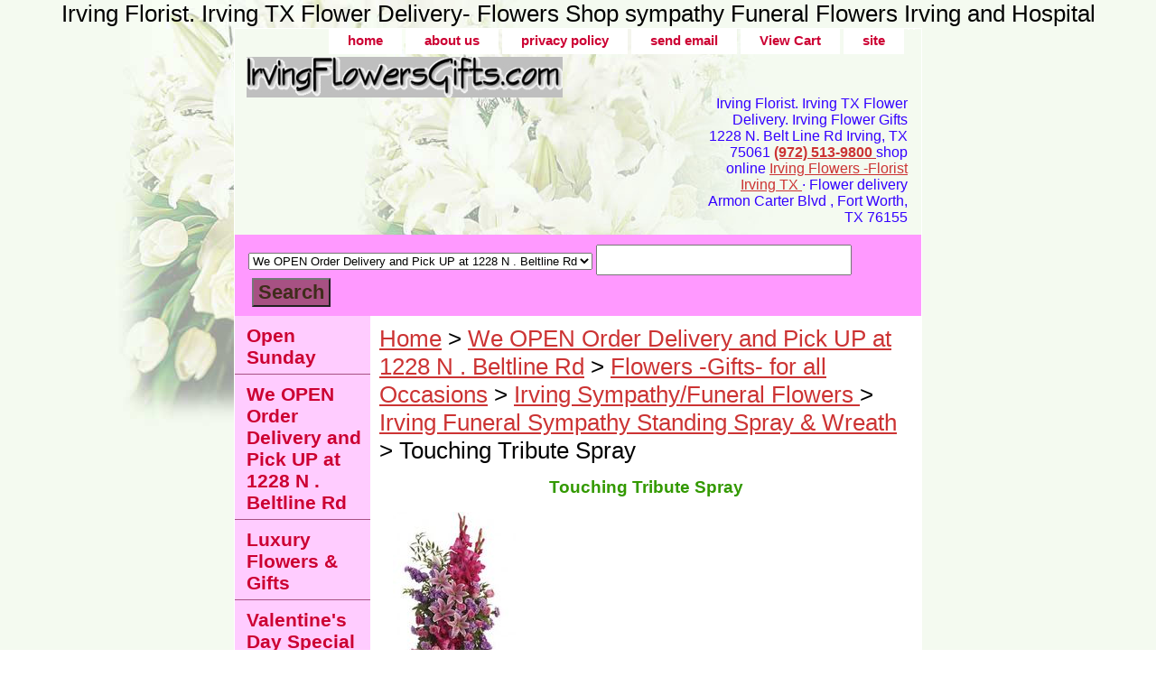

--- FILE ---
content_type: text/html
request_url: https://www.irvingflowersgifts.com/totrsp.html
body_size: 6310
content:
<!DOCTYPE html PUBLIC "-//W3C//DTD XHTML 1.0 Strict//EN" "http://www.w3.org/TR/xhtml1/DTD/xhtml1-strict.dtd"><html><head>
<link rel="image_src" href="https://s.turbifycdn.com/aah/irvingflowersgifts/touching-tribute-spray-32.jpg" />
<meta property="og:image" content="https://s.turbifycdn.com/aah/irvingflowersgifts/touching-tribute-spray-32.jpg" />
<title>Touching Tribute Spray</title><link rel="stylesheet" type="text/css" href="css-base.css" /><link rel="stylesheet" type="text/css" href="css-element.css" /><link rel="stylesheet" type="text/css" href="css-contents.css" /><link rel="stylesheet" type="text/css" href="css-edits.css" /> Irving Florist. Irving TX Flower Delivery- Flowers Shop sympathy Funeral Flowers Irving and Hospital </head><body class="vertical" id="itemtype"><script type="text/javascript" id="yfc_loader" src="https://turbifycdn.com/store/migration/loader-min-1.0.34.js?q=irvingflowersgifts&ts=1769826123&p=1&h=order.store.turbify.net"></script> <div id="ys_superbar">
	   <div id="ys_cpers">
		<div id="yscp_welcome_msg"></div>
		<div id="yscp_signin_link"></div>
		<div id="yscp_myaccount_link"></div>
		<div id="yscp_signout_link"></div>
	   </div>
	   <div id="yfc_mini"></div>
	   <div class="ys_clear"></div>
	</div>
      <div id="container"><div id="header"><ul id="nav-general"><li><a href="index.html">home</a></li><li><a href="info.html">about us</a></li><li><a href="privacypolicy.html">privacy policy</a></li><li><a href="mailto:info@irvingflowersgifts.com">send email</a></li><li><a href="https://order.store.turbify.net/irvingflowersgifts/cgi-bin/wg-order?irvingflowersgifts">View Cart</a></li><li><a href="ind.html"> site</a></li><li></li><li></li></ul><br class="clear" /><h3 id="brandmark"><a href="index.html" title="Irving Florist. Irving Flower Gifts"><img src="https://s.turbifycdn.com/aah/irvingflowersgifts/1-2-dz-six-rose-three-rose-and-1-rose-delivery-1.jpg" width="350" height="45" border="0" hspace="0" vspace="0" alt="Irving Florist. Irving Flower Gifts" /></a></h3><strong id="slogan">Irving Florist. Irving TX Flower Delivery.
Irving Flower Gifts
1228 N. Belt Line Rd 
Irving, TX 75061
<a  href="tel:9725139800">
  <strong>(972) 513-9800</strong> </a>
shop online <a href="http://irvingflowersgifts.com">Irving Flowers -Florist Irving TX
</a> &#183
Flower delivery  Armon Carter Blvd , Fort Worth, TX 76155</strong></div><form id="searcharea" name="searcharea" action="nsearch.html" method="GET"><fieldset><select onchange="if (typeof YSB_AUTOCOMPLETE == 'object') { YSB_AUTOCOMPLETE.controller.setSuggestCategory(event); }" name="section"><option value="">All Categories</option><option value="weopening" selected="selected" >We OPEN Order Delivery and Pick UP at 1228 N . Beltline Rd </option><option value="opensunday1">Open Sunday </option></select><label for="query" class="labelfield"><input autocomplete="off" type="text" id="query" name="query" placeholder="" onkeyup="if (typeof YSB_AUTOCOMPLETE == 'object') { YSB_AUTOCOMPLETE.controller.suggest(event); }"></label><label for="searchsubmit" class="buttonlabel"><input type="submit" id="searchsubmit" class="ys_primary" value="Search" name="searchsubmit"><input type="hidden" value="irvingflowersgifts" name="vwcatalog"></label></fieldset></form>   <script type="text/javascript"> 
                    var isSafari = !!navigator.userAgent.match(/Version\/[\d\.]+.*Safari/); 
                    var isIOS = !!navigator.platform && /iPad|iPhone|iPod/.test(navigator.platform); 
                    if (isSafari && isIOS) { 
                        document.forms["searcharea"].onsubmit = function (searchAreaForm) { 
                            var elementsList = this.elements, queryString = '', url = '', action = this.action; 
                            for(var i = 0; i < elementsList.length; i++) { 
                                if (elementsList[i].name) { 
                                    if (queryString) { 
                                        queryString = queryString + "&" +  elementsList[i].name + "=" + encodeURIComponent(elementsList[i].value); 
                                    } else { 
                                        queryString = elementsList[i].name + "=" + encodeURIComponent(elementsList[i].value); 
                                    } 
                                } 
                            } 
                            if (action.indexOf("?") == -1) { 
                                action = action + "?"; 
                            } 
                            url = action + queryString; 
                            window.location.href = url; 
                            return false; 
                        } 
                    } 
                </script> 
        <div id="bodyshell"><div id="bodycontent"><div class="breadcrumbs"><a href="index.html">Home</a> &gt; <a href="weopening.html">We OPEN Order Delivery and Pick UP at 1228 N . Beltline Rd</a> &gt; <a href="occasions.html"> Flowers -Gifts-  for all Occasions</a> &gt; <a href="sympathy.html">Irving Sympathy/Funeral Flowers </a> &gt; <a href="syfuflstspfu.html">Irving Funeral Sympathy Standing Spray & Wreath </a> &gt; Touching Tribute Spray</div><div id="contentarea"><div class="ys_promocategory" id="ys_promocategory" catid="totrsp" categoryflag="1"></div><div><h1 class="contenttitle-center" id="item-contenttitle">Touching Tribute Spray</h1><div id="itemarea"><a href="https://s.turbifycdn.com/aah/irvingflowersgifts/touching-tribute-spray-34.jpg"><img src="https://s.turbifycdn.com/aah/irvingflowersgifts/touching-tribute-spray-40.jpg" width="136" height="319" border="0" hspace="0" vspace="0" alt="Touching Tribute Spray" class="image-c" title="Touching Tribute Spray" /></a><div class="itemform productInfo"><form method="POST" action="https://order.store.turbify.net/irvingflowersgifts/cgi-bin/wg-order?irvingflowersgifts+totrsp"><div class="code">Item# <em>T234-1A</em></div><div class="itemavailable"><em>Availability: </em>Usually ships the same business day</div><input type="hidden" name=".autodone" value="https://www.irvingflowersgifts.com/totrsp.html" /></form></div><div style="clear:both"></div>
<script language="javascript">
document.getElementsByTagName('html')[0].setAttribute('xmlns:og', 'http://opengraphprotocol.org/schema/');
</script>
<div id="ys_social_top_hr"></div>
<div id="ys_social_media">
<div id="ys_social_tweet">
<script language="javascript">function tweetwindowopen(url,width,height){var left=parseInt((screen.availWidth/2)-(width/2));var top=parseInt((screen.availHeight/2)-(height/2));var prop="width="+width+",height="+height+",left="+left+",top="+top+",screenX="+left+",screenY="+top;window.open (NULL, url,'tweetwindow',prop);}</script>
<a href="javascript:void(0);" title="Tweet"><img id="ys_social_custom_tweet_icon" src="https://s.turbifycdn.com/ae/store/secure/twitter.png" onClick="tweetwindowopen('https://twitter.com/share?count=none&text=Touching+Tribute+Spray&url=https%3a//www.irvingflowersgifts.com/totrsp.html',550, 514)"></a></div>
<div id="ys_social_v_separator"><img src="https://s.turbifycdn.com/ae/store/secure/v-separator.gif"></div>
<div id="ys_social_pinterest">
<a href="https://pinterest.com/pin/create/button/?url=https://www.irvingflowersgifts.com/totrsp.html&media=https://s.turbifycdn.com/aah/irvingflowersgifts/touching-tribute-spray-33.jpg&description=Touching Tribute Spray" class="pin-it-button" count-layout="horizontal"><img border="0" src="//assets.pinterest.com/images/PinExt.png" title="Pin It" /></a></div>
<script type="text/javascript" src="//assets.pinterest.com/js/pinit.js"></script><!--[if gt IE 6]>
<div id="ys_social_v_separator"><img src="https://s.turbifycdn.com/ae/store/secure/v-separator.gif"></div>
<![endif]-->
<!--[if !IE]><!-->
<div id="ys_social_v_separator"><img src="https://s.turbifycdn.com/ae/store/secure/v-separator.gif"></div>
<!--<![endif]-->
<div id="ys_social_fblike">
<!--[if gt IE 6]>
<script language="javascript">
document.getElementsByTagName('html')[0].setAttribute('xmlns:fb', 'http://ogp.me/ns/fb#');
</script>
<div id="fb-root"></div><script>(function(d, s, id) {var js, fjs = d.getElementsByTagName(s)[0];if (d.getElementById(id)) return;js = d.createElement(s); js.id = id;js.src = '//connect.facebook.net/en_US/all.js#xfbml=1&appId=';fjs.parentNode.insertBefore(js, fjs);}(document, 'script', 'facebook-jssdk'));</script><fb:like href="https://www.irvingflowersgifts.com/totrsp.html" layout="standard" show_faces="false" width="350" action="like" colorscheme="light"></fb:like>
<![endif]-->
<!--[if !IE]><!-->
<script language="javascript">
document.getElementsByTagName('html')[0].setAttribute('xmlns:fb', 'http://ogp.me/ns/fb#');
</script>
<div id="fb-root"></div><script>(function(d, s, id) {var js, fjs = d.getElementsByTagName(s)[0];if (d.getElementById(id)) return;js = d.createElement(s); js.id = id;js.src = '//connect.facebook.net/en_US/all.js#xfbml=1&appId=';fjs.parentNode.insertBefore(js, fjs);}(document, 'script', 'facebook-jssdk'));</script><fb:like href="https://www.irvingflowersgifts.com/totrsp.html" layout="standard" show_faces="false" width="350" action="like" colorscheme="light"></fb:like>
<!--<![endif]-->
</div>
</div>
<div id="ys_social_bottom_hr"></div>
</div><div id="caption"><h2 id="itempage-captiontitle">Product Description</h2><div>Beautiful fresh flowers such as pink roses, oriental lilies and gladioli blend with purple stock, lavender carnations and fragrant greens</div></div><br clear="all" /></div></div><div id="finaltext">We delivery flowers to Irving (TX) zips 75038,75039,75060,75061,75062,75063, Hwy 183, 114, 121, Las Colinas, Belt Line Road, Faa Blvd and Amon Carter Blvd Fort Worth, TX 76155  Baylor hospital @ N. MacArthur, Medical Center @ MacArthur, Verizone, Beltline, Airport and Dallas metroplex..<br /><br />Pick Up Available at
1228 N Belt Line Road, Irving, TX 75061<br /><br />
<A HREF="http://www.
irvingflowersgifts.com">Florist Irving Texas Sympathy Funeral Flowers Delivery in Irving, TX  Funeral Home  </A> 
<a href="https://www.irvingflowersgifts.com/sympathy.html"><img src="http://img9.imageshack.us/img9/6277/7159531cf604ba7m3.jpg" border="0" width="740" height="100" alt="Florist Irving Texas Sympathy Funeral " /></a><br /><br /><br /><br /><font color="black" size="2">
Order FLOWERS ONLINE SYMPATHY FOR GUARANTEED DELIVERY SHOP NOW  <b>Same Day Flowers Delivery IN Irving , TX, Grand Prairie, TX, Walnut Hill, Hwy 114, MacArthur, Beltline, Freeport Pkwy, 635, Hotels, Baylor Hospital, Las Colinas Medical Center, Ben F Brown's Memorial Funeral home Irving, TX 75061|  Donnelly's Colonial Funeral Home 606 W Airport , Irving, TX 75062|   Calvary Funeral Home 
624 E 2nd St, Irving, TX 75060|  
Baylor Medical Center 1901 N. MacArthur Blvd, Irving, TX  |<br /><br />&#124Irving Funeral Homes&#124Open 7 days a Week&#124Flowers for Holiday&#124Thanksgiving Flowers&#124Christmas Flowers&#124Valentine Flowers&#124  
<center><font color="red" size="2">
<center><small>
<a href="index.html" "content.html">Home</a>&#183 
<a href "balloons.html" "balloons.html"> Balloons</a>&#183
<a href="roses.html" "roses.html"> Roses</a>&#183
<a href="flowers.html" "flowers.html"> Irving Texas Flowers</a>&#183
<a href="index.html" "Florist Irving, TX">Florist Irving, TX </a>&#183<br /><br /><a href="http://irvingflowersgifts.com/flirtx.html""Flower Delivery Irving, TX">Flowers Delivery Irving, TX </a>&#183<br /><br /><a href="http://www.irvingflowersgifts.com/ind.html">site</a>&#183
<a href="plants.html" "plants.html"> Plants</a>&#183
<a href="seasonal.html" "seasonal.html"> Seasonal</a>&#183
<a href="occasions.html" "occasions.html"> Occasions</a>&#183<br /><br /><a href="http://irvingflowersgifts.com/syflforse.html""syflforse.html"> Sympathy, Funeral Flowers Irving</a>&#183<br /><br /><a href="http://irvingflowersgifts.com/roses.html""roses.html"> Roses</a>&#183<br /><br />Irving Flower Gifts
1228 N. Beltline Rd 
Irving, TX 75061
 <small>Tel: 972-513-9800<br /><br />Copyright � 2025 irvingflowersgifts.com. All rights reserved.
 <li> Service flower sympathy and funeral home In Irving TX<br /><br /><li> Service flowers Delivery Hospital In Irving, TX
<a href="http://www.Irvingflowersgifts.com" title="Irvingflowersgifts.com">Irvingflowersgifts.com. Irving, TX</a><br /><br /><Small><big><central>
Dallas Florists online
<a href="http://irvingflowersgifts.com/datxflandfls.html">Florist In Dallas, TX </a> &#183<br /><br />-Arlington Florist, TX flowers Delivery Arlington Moore Funeral Home
<a href="http://irvingflowersgifts.com/flflshinartx.html">(TX)</a> &#183"Florist In Arlington, TX</a> &#183<br /><br />Irving Florist, TX
<a href="http://www.Irvingflowersgifts.com"> Florist In Irving, Texas delivery ROLLING OAK FUNERAL COPPELL TX<br /><br />Coppell Florist flowers delivery Coppell, TX FUNERAL
 <a href="http://irvingflowersgifts.com/flflshincotx.html">Florist In
Coppell, TX </a> &#183<br /><br />Bed Ford Florist, Texas Flowers delivery 
<a href="http://irvingflowersgifts.com/flflshinbetx.html">Florist In
Bed Ford, TX </a> &#183<br /><br />Grand Prairie Florist
 <a href="http://irvingflowersgifts.com/flflshingrtx1.html">Florist In 
Grand Prairie, TX </a> &#183<br /><br />Fort Worth Florists Flower Shops
 <a href="http://irvingflowersgifts.com/flinfowo.html">Florist In 
Fort Worth, TX </a> &#183<br /><br />Irving  <a href="http://irvingflowersgifts.com">Irving Flowers 
</a> &#183<br /><br />Euless Florist
 <a href="http://irvingflowersgifts.com/flflshineutx.html">Florist In 
Euless, TX </a> &#183<br /><br />Coppell Florist
 <a href="http://irvingflowersgifts.com">Florist In  Coppell, TX Service Rolling Oak Funeral Home , Coppell TX  </a> &#183<br /><br />FLOWER DELIVERY Hurst, TX Florist LUCAS FUNERAL HOME 1321 Precinct Rd, Hurst, TX
 <a href="http://irvingflowersgifts.com/flflshinhutx.html">Florist In Hurst, TX </a><br /><br />Irving funerals home
Chism-Smith Funeral Home 
(972) 259-7645
 403 S Britain Rd, Irving, TX<br /><br />Ben F Brown's Memorial Funeral 
Address:   707 N Macarthur Blvd, Irving, TX 75061<br /><br />Donnelly's Colonial Funeral Home
Address:   606 W Airport Freeway, Irving, TX 75062<br /><br />Garcia, Lupe - Calvary Funeral Home 
(972) 579-7356
 624 E 2nd St, Irving, TX<br /><br />Chapel of Roses Funeral Home 
(972) 554-1031
1225 E Irving Blvd, Irving,<br /><br />Aria Cremation Services & Funeral
1820 N Belt Line RD
Irving. TX 75061<br /><br /><font color="black">Irving Florist, TX:<a href="http://www.irvingflowersgifts.com" title="www.irvingflowersgifts.com">Irvingflowersgifts.com </a>&#124<br /><br />
<font color="black">Forth Worth, TX florist flower shop Online:<a href="www.irvingflowersgifts.com" title="www.irvingflowersgifts.com">www.irvingflowersgifts.com</a>&#124><br /><br /><font color="black">Dallas, TX florist flower shop Online:<a href="http://www.Dallasflowersonline.com" title="www.Dallasflowersonline.com">Dallasflowersonline.com funeral flower delivery Dallas, TX </a>&#124><br /><br />
Irving flower Shop
Irving Flower Gifts
1228 N. Beltline Rd 
Irving, TX 75061
 972-513-9800<br /><br /><br /><br /></div></div><div id="nav-product"><ul><li><a href="opensunday1.html" title="Open Sunday">Open Sunday</a></li><li><a href="weopening.html" title="We OPEN Order Delivery and Pick UP at 1228 N . Beltline Rd">We OPEN Order Delivery and Pick UP at 1228 N . Beltline Rd</a></li><li><a href="luflgi.html" title=" Luxury Flowers &amp; Gifts"> Luxury Flowers & Gifts</a></li><li><a href="roses7.html" title="Valentine's Day Special">Valentine's Day Special</a></li><li><a href="12dzsixrothr.html" title="6 Roses.">6 Roses.</a></li><li><a href="redrosebouquet4.html" title="Valentine's Rose-bouquet ">Valentine's Rose-bouquet </a></li><li><a href="vadaythfe142.html" title="XOXO - Love &amp; Romance">XOXO - Love & Romance</a></li><li><a href="varoco.html" title="Valentine's Day Roses ">Valentine's Day Roses </a></li><li><a href="vaflgi20.html" title="Valentine's Flowers Gifts ">Valentine's Flowers Gifts </a></li><li><a href="spdoredro.html" title="Special a Dozen Red Rose">Special a Dozen Red Rose</a></li><li><a href="comro.html" title="Contermporary /Modern Roses ">Contermporary /Modern Roses </a></li></ul><div id="htmlbottom"><div id="badge" align="center"><a href="http://smallbusiness.yahoo.com/merchant/" target="_blank"><img src="http://us.i1.turbifycdn.com/us.turbifycdn.com/i/us/smallbiz/gr/ecomby1_small.gif" width="82" height="29" border="0" align="middle" alt="ecommerce provided by Yahoo! Small Business"/></a></div><br /><br /></div></div></div><div id="footer"><span id="footer-links"><a href="index.html">home</a> | <a href="info.html">about us</a> | <a href="privacypolicy.html">privacy policy</a> | <a href="mailto:info@irvingflowersgifts.com">send email</a> | <a href="https://order.store.turbify.net/irvingflowersgifts/cgi-bin/wg-order?irvingflowersgifts">View Cart</a> | <a href="ind.html"> site</a> |  | </span><span id="copyright">Copyright 2025 IrvingFlowersGifts.com. All rights reserved.	<li> Order Online Irving flowers Gifts-  Irving Flowers  1228 N Beltline rd , Irving , Tx 75061-Beltline @ Pioneer rd- Next to Walgreen-  <li><a href="http://irvingflowersgifts.com">IrvingFlowersGifts.com </a> &#183 

</span></div></div></body>
<script type="text/javascript">
csell_env = 'ue1';
 var storeCheckoutDomain = 'order.store.turbify.net';
</script>

<script type="text/javascript">
  function toOSTN(node){
    if(node.hasAttributes()){
      for (const attr of node.attributes) {
        node.setAttribute(attr.name,attr.value.replace(/(us-dc1-order|us-dc2-order|order)\.(store|stores)\.([a-z0-9-]+)\.(net|com)/g, storeCheckoutDomain));
      }
    }
  };
  document.addEventListener('readystatechange', event => {
  if(typeof storeCheckoutDomain != 'undefined' && storeCheckoutDomain != "order.store.turbify.net"){
    if (event.target.readyState === "interactive") {
      fromOSYN = document.getElementsByTagName('form');
        for (let i = 0; i < fromOSYN.length; i++) {
          toOSTN(fromOSYN[i]);
        }
      }
    }
  });
</script>
<script type="text/javascript">
// Begin Store Generated Code
 </script> <script type="text/javascript" src="https://s.turbifycdn.com/lq/ult/ylc_1.9.js" ></script> <script type="text/javascript" src="https://s.turbifycdn.com/ae/lib/smbiz/store/csell/beacon-a9518fc6e4.js" >
</script>
<script type="text/javascript">
// Begin Store Generated Code
 csell_page_data = {}; csell_page_rec_data = []; ts='TOK_STORE_ID';
</script>
<script type="text/javascript">
// Begin Store Generated Code
function csell_GLOBAL_INIT_TAG() { var csell_token_map = {}; csell_token_map['TOK_SPACEID'] = '2022276099'; csell_token_map['TOK_URL'] = ''; csell_token_map['TOK_STORE_ID'] = 'irvingflowersgifts'; csell_token_map['TOK_ITEM_ID_LIST'] = 'totrsp'; csell_token_map['TOK_ORDER_HOST'] = 'order.store.turbify.net'; csell_token_map['TOK_BEACON_TYPE'] = 'prod'; csell_token_map['TOK_RAND_KEY'] = 't'; csell_token_map['TOK_IS_ORDERABLE'] = '2';  c = csell_page_data; var x = (typeof storeCheckoutDomain == 'string')?storeCheckoutDomain:'order.store.turbify.net'; var t = csell_token_map; c['s'] = t['TOK_SPACEID']; c['url'] = t['TOK_URL']; c['si'] = t[ts]; c['ii'] = t['TOK_ITEM_ID_LIST']; c['bt'] = t['TOK_BEACON_TYPE']; c['rnd'] = t['TOK_RAND_KEY']; c['io'] = t['TOK_IS_ORDERABLE']; YStore.addItemUrl = 'http%s://'+x+'/'+t[ts]+'/ymix/MetaController.html?eventName.addEvent&cartDS.shoppingcart_ROW0_m_orderItemVector_ROW0_m_itemId=%s&cartDS.shoppingcart_ROW0_m_orderItemVector_ROW0_m_quantity=1&ysco_key_cs_item=1&sectionId=ysco.cart&ysco_key_store_id='+t[ts]; } 
</script>
<script type="text/javascript">
// Begin Store Generated Code
function csell_REC_VIEW_TAG() {  var env = (typeof csell_env == 'string')?csell_env:'prod'; var p = csell_page_data; var a = '/sid='+p['si']+'/io='+p['io']+'/ii='+p['ii']+'/bt='+p['bt']+'-view'+'/en='+env; var r=Math.random(); YStore.CrossSellBeacon.renderBeaconWithRecData(p['url']+'/p/s='+p['s']+'/'+p['rnd']+'='+r+a); } 
</script>
<script type="text/javascript">
// Begin Store Generated Code
var csell_token_map = {}; csell_token_map['TOK_PAGE'] = 'p'; csell_token_map['TOK_CURR_SYM'] = '$'; csell_token_map['TOK_WS_URL'] = 'https://irvingflowersgifts.csell.store.turbify.net/cs/recommend?itemids=totrsp&location=p'; csell_token_map['TOK_SHOW_CS_RECS'] = 'false';  var t = csell_token_map; csell_GLOBAL_INIT_TAG(); YStore.page = t['TOK_PAGE']; YStore.currencySymbol = t['TOK_CURR_SYM']; YStore.crossSellUrl = t['TOK_WS_URL']; YStore.showCSRecs = t['TOK_SHOW_CS_RECS']; </script> <script type="text/javascript" src="https://s.turbifycdn.com/ae/store/secure/recs-1.3.2.2.js" ></script> <script type="text/javascript" >
</script>
</html>
<!-- html102.prod.store.e1a.lumsb.com Fri Jan 30 22:03:52 PST 2026 -->
